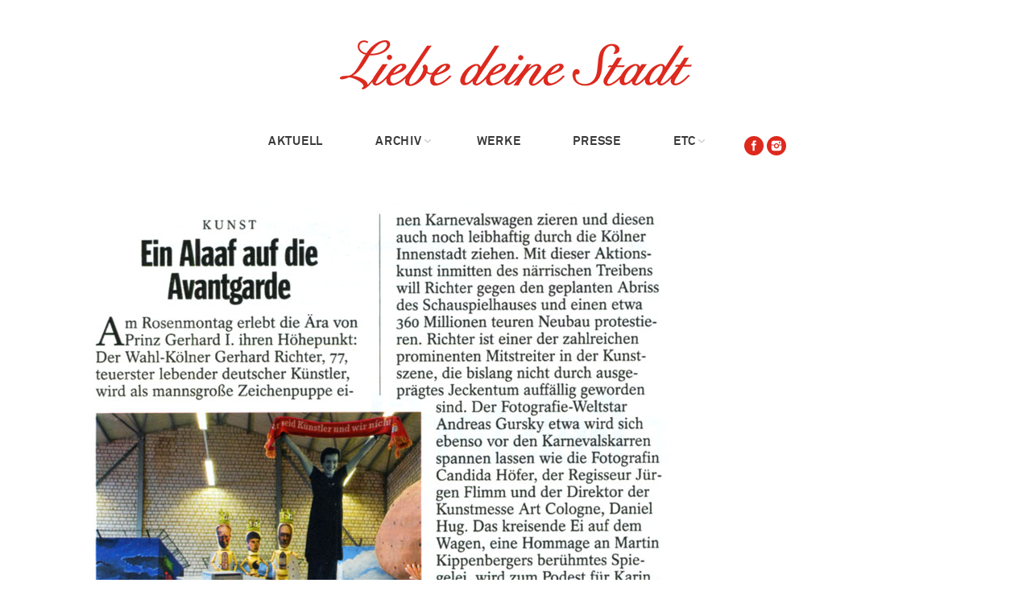

--- FILE ---
content_type: text/html; charset=UTF-8
request_url: http://www.liebedeinestadt.org/project/der-spiegel-8-2-2010/
body_size: 10753
content:
<!DOCTYPE html>
<!--[if IE 6]>
<html id="ie6" class="ancient-ie old-ie no-js" lang="de">
<![endif]-->
<!--[if IE 7]>
<html id="ie7" class="ancient-ie old-ie no-js" lang="de">
<![endif]-->
<!--[if IE 8]>
<html id="ie8" class="old-ie no-js" lang="de">
<![endif]-->
<!--[if IE 9]>
<html id="ie9" class="old-ie9 no-js" lang="de">
<![endif]-->
<!--[if !(IE 6) | !(IE 7) | !(IE 8)  ]><!-->
<html class="no-js" lang="de">
<!--<![endif]-->
<head>
	<meta charset="UTF-8" />
		<meta name="viewport" content="width=device-width, initial-scale=1, maximum-scale=1">
		<script type="text/javascript">
function createCookie(a,d,b){if(b){var c=new Date;c.setTime(c.getTime()+864E5*b);b="; expires="+c.toGMTString()}else b="";document.cookie=a+"="+d+b+"; path=/"}function readCookie(a){a+="=";for(var d=document.cookie.split(";"),b=0;b<d.length;b++){for(var c=d[b];" "==c.charAt(0);)c=c.substring(1,c.length);if(0==c.indexOf(a))return c.substring(a.length,c.length)}return null}function eraseCookie(a){createCookie(a,"",-1)}
function areCookiesEnabled(){var a=!1;createCookie("testing","Hello",1);null!=readCookie("testing")&&(a=!0,eraseCookie("testing"));return a}(function(a){var d=readCookie("devicePixelRatio"),b=void 0===a.devicePixelRatio?1:a.devicePixelRatio;areCookiesEnabled()&&null==d&&(createCookie("devicePixelRatio",b,7),1!=b&&a.location.reload(!0))})(window);
</script>	<link rel="profile" href="http://gmpg.org/xfn/11" />
	<link rel="pingback" href="http://www.liebedeinestadt.org/wp/xmlrpc.php" />
		<!--[if IE]>
	<script src="//html5shiv.googlecode.com/svn/trunk/html5.js"></script>
	<![endif]-->
	<title>Der Spiegel, 8.2.2010 &#8211; Liebe deine Stadt</title>
<meta name='robots' content='max-image-preview:large' />
<link rel='dns-prefetch' href='//www.liebedeinestadt.org' />
<link rel='dns-prefetch' href='//fonts.googleapis.com' />
<link rel="alternate" type="application/rss+xml" title="Liebe deine Stadt &raquo; Feed" href="http://www.liebedeinestadt.org/feed/" />
<link rel="alternate" type="application/rss+xml" title="Liebe deine Stadt &raquo; Kommentar-Feed" href="http://www.liebedeinestadt.org/comments/feed/" />
<script type="text/javascript">
/* <![CDATA[ */
window._wpemojiSettings = {"baseUrl":"https:\/\/s.w.org\/images\/core\/emoji\/15.0.3\/72x72\/","ext":".png","svgUrl":"https:\/\/s.w.org\/images\/core\/emoji\/15.0.3\/svg\/","svgExt":".svg","source":{"concatemoji":"http:\/\/www.liebedeinestadt.org\/wp\/wp-includes\/js\/wp-emoji-release.min.js?ver=140b57bf4ff0b781884629f32997d793"}};
/*! This file is auto-generated */
!function(i,n){var o,s,e;function c(e){try{var t={supportTests:e,timestamp:(new Date).valueOf()};sessionStorage.setItem(o,JSON.stringify(t))}catch(e){}}function p(e,t,n){e.clearRect(0,0,e.canvas.width,e.canvas.height),e.fillText(t,0,0);var t=new Uint32Array(e.getImageData(0,0,e.canvas.width,e.canvas.height).data),r=(e.clearRect(0,0,e.canvas.width,e.canvas.height),e.fillText(n,0,0),new Uint32Array(e.getImageData(0,0,e.canvas.width,e.canvas.height).data));return t.every(function(e,t){return e===r[t]})}function u(e,t,n){switch(t){case"flag":return n(e,"\ud83c\udff3\ufe0f\u200d\u26a7\ufe0f","\ud83c\udff3\ufe0f\u200b\u26a7\ufe0f")?!1:!n(e,"\ud83c\uddfa\ud83c\uddf3","\ud83c\uddfa\u200b\ud83c\uddf3")&&!n(e,"\ud83c\udff4\udb40\udc67\udb40\udc62\udb40\udc65\udb40\udc6e\udb40\udc67\udb40\udc7f","\ud83c\udff4\u200b\udb40\udc67\u200b\udb40\udc62\u200b\udb40\udc65\u200b\udb40\udc6e\u200b\udb40\udc67\u200b\udb40\udc7f");case"emoji":return!n(e,"\ud83d\udc26\u200d\u2b1b","\ud83d\udc26\u200b\u2b1b")}return!1}function f(e,t,n){var r="undefined"!=typeof WorkerGlobalScope&&self instanceof WorkerGlobalScope?new OffscreenCanvas(300,150):i.createElement("canvas"),a=r.getContext("2d",{willReadFrequently:!0}),o=(a.textBaseline="top",a.font="600 32px Arial",{});return e.forEach(function(e){o[e]=t(a,e,n)}),o}function t(e){var t=i.createElement("script");t.src=e,t.defer=!0,i.head.appendChild(t)}"undefined"!=typeof Promise&&(o="wpEmojiSettingsSupports",s=["flag","emoji"],n.supports={everything:!0,everythingExceptFlag:!0},e=new Promise(function(e){i.addEventListener("DOMContentLoaded",e,{once:!0})}),new Promise(function(t){var n=function(){try{var e=JSON.parse(sessionStorage.getItem(o));if("object"==typeof e&&"number"==typeof e.timestamp&&(new Date).valueOf()<e.timestamp+604800&&"object"==typeof e.supportTests)return e.supportTests}catch(e){}return null}();if(!n){if("undefined"!=typeof Worker&&"undefined"!=typeof OffscreenCanvas&&"undefined"!=typeof URL&&URL.createObjectURL&&"undefined"!=typeof Blob)try{var e="postMessage("+f.toString()+"("+[JSON.stringify(s),u.toString(),p.toString()].join(",")+"));",r=new Blob([e],{type:"text/javascript"}),a=new Worker(URL.createObjectURL(r),{name:"wpTestEmojiSupports"});return void(a.onmessage=function(e){c(n=e.data),a.terminate(),t(n)})}catch(e){}c(n=f(s,u,p))}t(n)}).then(function(e){for(var t in e)n.supports[t]=e[t],n.supports.everything=n.supports.everything&&n.supports[t],"flag"!==t&&(n.supports.everythingExceptFlag=n.supports.everythingExceptFlag&&n.supports[t]);n.supports.everythingExceptFlag=n.supports.everythingExceptFlag&&!n.supports.flag,n.DOMReady=!1,n.readyCallback=function(){n.DOMReady=!0}}).then(function(){return e}).then(function(){var e;n.supports.everything||(n.readyCallback(),(e=n.source||{}).concatemoji?t(e.concatemoji):e.wpemoji&&e.twemoji&&(t(e.twemoji),t(e.wpemoji)))}))}((window,document),window._wpemojiSettings);
/* ]]> */
</script>
<style id='wp-emoji-styles-inline-css' type='text/css'>

	img.wp-smiley, img.emoji {
		display: inline !important;
		border: none !important;
		box-shadow: none !important;
		height: 1em !important;
		width: 1em !important;
		margin: 0 0.07em !important;
		vertical-align: -0.1em !important;
		background: none !important;
		padding: 0 !important;
	}
</style>
<link rel='stylesheet' id='wp-block-library-css' href='http://www.liebedeinestadt.org/wp/wp-includes/css/dist/block-library/style.min.css?ver=140b57bf4ff0b781884629f32997d793' type='text/css' media='all' />
<style id='classic-theme-styles-inline-css' type='text/css'>
/*! This file is auto-generated */
.wp-block-button__link{color:#fff;background-color:#32373c;border-radius:9999px;box-shadow:none;text-decoration:none;padding:calc(.667em + 2px) calc(1.333em + 2px);font-size:1.125em}.wp-block-file__button{background:#32373c;color:#fff;text-decoration:none}
</style>
<style id='global-styles-inline-css' type='text/css'>
:root{--wp--preset--aspect-ratio--square: 1;--wp--preset--aspect-ratio--4-3: 4/3;--wp--preset--aspect-ratio--3-4: 3/4;--wp--preset--aspect-ratio--3-2: 3/2;--wp--preset--aspect-ratio--2-3: 2/3;--wp--preset--aspect-ratio--16-9: 16/9;--wp--preset--aspect-ratio--9-16: 9/16;--wp--preset--color--black: #000000;--wp--preset--color--cyan-bluish-gray: #abb8c3;--wp--preset--color--white: #ffffff;--wp--preset--color--pale-pink: #f78da7;--wp--preset--color--vivid-red: #cf2e2e;--wp--preset--color--luminous-vivid-orange: #ff6900;--wp--preset--color--luminous-vivid-amber: #fcb900;--wp--preset--color--light-green-cyan: #7bdcb5;--wp--preset--color--vivid-green-cyan: #00d084;--wp--preset--color--pale-cyan-blue: #8ed1fc;--wp--preset--color--vivid-cyan-blue: #0693e3;--wp--preset--color--vivid-purple: #9b51e0;--wp--preset--gradient--vivid-cyan-blue-to-vivid-purple: linear-gradient(135deg,rgba(6,147,227,1) 0%,rgb(155,81,224) 100%);--wp--preset--gradient--light-green-cyan-to-vivid-green-cyan: linear-gradient(135deg,rgb(122,220,180) 0%,rgb(0,208,130) 100%);--wp--preset--gradient--luminous-vivid-amber-to-luminous-vivid-orange: linear-gradient(135deg,rgba(252,185,0,1) 0%,rgba(255,105,0,1) 100%);--wp--preset--gradient--luminous-vivid-orange-to-vivid-red: linear-gradient(135deg,rgba(255,105,0,1) 0%,rgb(207,46,46) 100%);--wp--preset--gradient--very-light-gray-to-cyan-bluish-gray: linear-gradient(135deg,rgb(238,238,238) 0%,rgb(169,184,195) 100%);--wp--preset--gradient--cool-to-warm-spectrum: linear-gradient(135deg,rgb(74,234,220) 0%,rgb(151,120,209) 20%,rgb(207,42,186) 40%,rgb(238,44,130) 60%,rgb(251,105,98) 80%,rgb(254,248,76) 100%);--wp--preset--gradient--blush-light-purple: linear-gradient(135deg,rgb(255,206,236) 0%,rgb(152,150,240) 100%);--wp--preset--gradient--blush-bordeaux: linear-gradient(135deg,rgb(254,205,165) 0%,rgb(254,45,45) 50%,rgb(107,0,62) 100%);--wp--preset--gradient--luminous-dusk: linear-gradient(135deg,rgb(255,203,112) 0%,rgb(199,81,192) 50%,rgb(65,88,208) 100%);--wp--preset--gradient--pale-ocean: linear-gradient(135deg,rgb(255,245,203) 0%,rgb(182,227,212) 50%,rgb(51,167,181) 100%);--wp--preset--gradient--electric-grass: linear-gradient(135deg,rgb(202,248,128) 0%,rgb(113,206,126) 100%);--wp--preset--gradient--midnight: linear-gradient(135deg,rgb(2,3,129) 0%,rgb(40,116,252) 100%);--wp--preset--font-size--small: 13px;--wp--preset--font-size--medium: 20px;--wp--preset--font-size--large: 36px;--wp--preset--font-size--x-large: 42px;--wp--preset--font-family--inter: "Inter", sans-serif;--wp--preset--font-family--cardo: Cardo;--wp--preset--spacing--20: 0.44rem;--wp--preset--spacing--30: 0.67rem;--wp--preset--spacing--40: 1rem;--wp--preset--spacing--50: 1.5rem;--wp--preset--spacing--60: 2.25rem;--wp--preset--spacing--70: 3.38rem;--wp--preset--spacing--80: 5.06rem;--wp--preset--shadow--natural: 6px 6px 9px rgba(0, 0, 0, 0.2);--wp--preset--shadow--deep: 12px 12px 50px rgba(0, 0, 0, 0.4);--wp--preset--shadow--sharp: 6px 6px 0px rgba(0, 0, 0, 0.2);--wp--preset--shadow--outlined: 6px 6px 0px -3px rgba(255, 255, 255, 1), 6px 6px rgba(0, 0, 0, 1);--wp--preset--shadow--crisp: 6px 6px 0px rgba(0, 0, 0, 1);}:where(.is-layout-flex){gap: 0.5em;}:where(.is-layout-grid){gap: 0.5em;}body .is-layout-flex{display: flex;}.is-layout-flex{flex-wrap: wrap;align-items: center;}.is-layout-flex > :is(*, div){margin: 0;}body .is-layout-grid{display: grid;}.is-layout-grid > :is(*, div){margin: 0;}:where(.wp-block-columns.is-layout-flex){gap: 2em;}:where(.wp-block-columns.is-layout-grid){gap: 2em;}:where(.wp-block-post-template.is-layout-flex){gap: 1.25em;}:where(.wp-block-post-template.is-layout-grid){gap: 1.25em;}.has-black-color{color: var(--wp--preset--color--black) !important;}.has-cyan-bluish-gray-color{color: var(--wp--preset--color--cyan-bluish-gray) !important;}.has-white-color{color: var(--wp--preset--color--white) !important;}.has-pale-pink-color{color: var(--wp--preset--color--pale-pink) !important;}.has-vivid-red-color{color: var(--wp--preset--color--vivid-red) !important;}.has-luminous-vivid-orange-color{color: var(--wp--preset--color--luminous-vivid-orange) !important;}.has-luminous-vivid-amber-color{color: var(--wp--preset--color--luminous-vivid-amber) !important;}.has-light-green-cyan-color{color: var(--wp--preset--color--light-green-cyan) !important;}.has-vivid-green-cyan-color{color: var(--wp--preset--color--vivid-green-cyan) !important;}.has-pale-cyan-blue-color{color: var(--wp--preset--color--pale-cyan-blue) !important;}.has-vivid-cyan-blue-color{color: var(--wp--preset--color--vivid-cyan-blue) !important;}.has-vivid-purple-color{color: var(--wp--preset--color--vivid-purple) !important;}.has-black-background-color{background-color: var(--wp--preset--color--black) !important;}.has-cyan-bluish-gray-background-color{background-color: var(--wp--preset--color--cyan-bluish-gray) !important;}.has-white-background-color{background-color: var(--wp--preset--color--white) !important;}.has-pale-pink-background-color{background-color: var(--wp--preset--color--pale-pink) !important;}.has-vivid-red-background-color{background-color: var(--wp--preset--color--vivid-red) !important;}.has-luminous-vivid-orange-background-color{background-color: var(--wp--preset--color--luminous-vivid-orange) !important;}.has-luminous-vivid-amber-background-color{background-color: var(--wp--preset--color--luminous-vivid-amber) !important;}.has-light-green-cyan-background-color{background-color: var(--wp--preset--color--light-green-cyan) !important;}.has-vivid-green-cyan-background-color{background-color: var(--wp--preset--color--vivid-green-cyan) !important;}.has-pale-cyan-blue-background-color{background-color: var(--wp--preset--color--pale-cyan-blue) !important;}.has-vivid-cyan-blue-background-color{background-color: var(--wp--preset--color--vivid-cyan-blue) !important;}.has-vivid-purple-background-color{background-color: var(--wp--preset--color--vivid-purple) !important;}.has-black-border-color{border-color: var(--wp--preset--color--black) !important;}.has-cyan-bluish-gray-border-color{border-color: var(--wp--preset--color--cyan-bluish-gray) !important;}.has-white-border-color{border-color: var(--wp--preset--color--white) !important;}.has-pale-pink-border-color{border-color: var(--wp--preset--color--pale-pink) !important;}.has-vivid-red-border-color{border-color: var(--wp--preset--color--vivid-red) !important;}.has-luminous-vivid-orange-border-color{border-color: var(--wp--preset--color--luminous-vivid-orange) !important;}.has-luminous-vivid-amber-border-color{border-color: var(--wp--preset--color--luminous-vivid-amber) !important;}.has-light-green-cyan-border-color{border-color: var(--wp--preset--color--light-green-cyan) !important;}.has-vivid-green-cyan-border-color{border-color: var(--wp--preset--color--vivid-green-cyan) !important;}.has-pale-cyan-blue-border-color{border-color: var(--wp--preset--color--pale-cyan-blue) !important;}.has-vivid-cyan-blue-border-color{border-color: var(--wp--preset--color--vivid-cyan-blue) !important;}.has-vivid-purple-border-color{border-color: var(--wp--preset--color--vivid-purple) !important;}.has-vivid-cyan-blue-to-vivid-purple-gradient-background{background: var(--wp--preset--gradient--vivid-cyan-blue-to-vivid-purple) !important;}.has-light-green-cyan-to-vivid-green-cyan-gradient-background{background: var(--wp--preset--gradient--light-green-cyan-to-vivid-green-cyan) !important;}.has-luminous-vivid-amber-to-luminous-vivid-orange-gradient-background{background: var(--wp--preset--gradient--luminous-vivid-amber-to-luminous-vivid-orange) !important;}.has-luminous-vivid-orange-to-vivid-red-gradient-background{background: var(--wp--preset--gradient--luminous-vivid-orange-to-vivid-red) !important;}.has-very-light-gray-to-cyan-bluish-gray-gradient-background{background: var(--wp--preset--gradient--very-light-gray-to-cyan-bluish-gray) !important;}.has-cool-to-warm-spectrum-gradient-background{background: var(--wp--preset--gradient--cool-to-warm-spectrum) !important;}.has-blush-light-purple-gradient-background{background: var(--wp--preset--gradient--blush-light-purple) !important;}.has-blush-bordeaux-gradient-background{background: var(--wp--preset--gradient--blush-bordeaux) !important;}.has-luminous-dusk-gradient-background{background: var(--wp--preset--gradient--luminous-dusk) !important;}.has-pale-ocean-gradient-background{background: var(--wp--preset--gradient--pale-ocean) !important;}.has-electric-grass-gradient-background{background: var(--wp--preset--gradient--electric-grass) !important;}.has-midnight-gradient-background{background: var(--wp--preset--gradient--midnight) !important;}.has-small-font-size{font-size: var(--wp--preset--font-size--small) !important;}.has-medium-font-size{font-size: var(--wp--preset--font-size--medium) !important;}.has-large-font-size{font-size: var(--wp--preset--font-size--large) !important;}.has-x-large-font-size{font-size: var(--wp--preset--font-size--x-large) !important;}
:where(.wp-block-post-template.is-layout-flex){gap: 1.25em;}:where(.wp-block-post-template.is-layout-grid){gap: 1.25em;}
:where(.wp-block-columns.is-layout-flex){gap: 2em;}:where(.wp-block-columns.is-layout-grid){gap: 2em;}
:root :where(.wp-block-pullquote){font-size: 1.5em;line-height: 1.6;}
</style>
<link rel='stylesheet' id='contact-form-7-css' href='http://www.liebedeinestadt.org/wp/wp-content/plugins/contact-form-7/includes/css/styles.css?ver=5.9.8' type='text/css' media='all' />
<link rel='stylesheet' id='flipbook_style-css' href='http://www.liebedeinestadt.org/wp/wp-content/plugins/real3d-flipbook/css/flipbook.style.css?ver=2.13' type='text/css' media='all' />
<link rel='stylesheet' id='font_awesome-css' href='http://www.liebedeinestadt.org/wp/wp-content/plugins/real3d-flipbook/css/font-awesome.css?ver=2.13' type='text/css' media='all' />
<link rel='stylesheet' id='tp_twitter_plugin_css-css' href='http://www.liebedeinestadt.org/wp/wp-content/plugins/recent-tweets-widget/tp_twitter_plugin.css?ver=1.0' type='text/css' media='screen' />
<style id='woocommerce-inline-inline-css' type='text/css'>
.woocommerce form .form-row .required { visibility: visible; }
</style>
<link rel='stylesheet' id='newsletter-css' href='http://www.liebedeinestadt.org/wp/wp-content/plugins/newsletter/style.css?ver=8.4.9' type='text/css' media='all' />
<link rel='stylesheet' id='dt-web-fonts-css' href='http://fonts.googleapis.com/css?family=Open+Sans%3A400%2C600&#038;ver=140b57bf4ff0b781884629f32997d793' type='text/css' media='all' />
<link rel='stylesheet' id='dt-main-css' href='http://www.liebedeinestadt.org/wp/wp-content/themes/the7/css/main.min.css?ver=1.0.0' type='text/css' media='all' />
<!--[if lt IE 9]>
<link rel='stylesheet' id='dt-old-ie-css' href='http://www.liebedeinestadt.org/wp/wp-content/themes/the7/css/old-ie.min.css?ver=1.0.0' type='text/css' media='all' />
<![endif]-->
<link rel='stylesheet' id='dt-awsome-fonts-css' href='http://www.liebedeinestadt.org/wp/wp-content/themes/the7/css/font-awesome.min.css?ver=1.0.0' type='text/css' media='all' />
<link rel='stylesheet' id='dt-fontello-css' href='http://www.liebedeinestadt.org/wp/wp-content/themes/the7/css/fontello/css/fontello.css?ver=1.0.0' type='text/css' media='all' />
<!--[if lt IE 9]>
<link rel='stylesheet' id='dt-custom-old-ie.less-css' href='http://www.liebedeinestadt.org/wp/wp-content/uploads/wp-less/the7/css/custom-old-ie-f85248cc68.css?ver=1.0.0' type='text/css' media='all' />
<![endif]-->
<link rel='stylesheet' id='dt-main.less-css' href='http://www.liebedeinestadt.org/wp/wp-content/uploads/wp-less/the7/css/main-58fa728a0b.css?ver=1.0.0' type='text/css' media='all' />
<link rel='stylesheet' id='dt-custom.less-css' href='http://www.liebedeinestadt.org/wp/wp-content/uploads/wp-less/the7/css/custom-f85248cc68.css?ver=1.0.0' type='text/css' media='all' />
<link rel='stylesheet' id='wc-dt-custom.less-css' href='http://www.liebedeinestadt.org/wp/wp-content/uploads/wp-less/the7/css/wc-dt-custom-0e010cbd4f.css?ver=1.0.0' type='text/css' media='all' />
<link rel='stylesheet' id='dt-media.less-css' href='http://www.liebedeinestadt.org/wp/wp-content/uploads/wp-less/the7/css/media-8d0205622a.css?ver=1.0.0' type='text/css' media='all' />
<link rel='stylesheet' id='style-css' href='http://www.liebedeinestadt.org/wp/wp-content/themes/the7-child/style.css?ver=1.0.0' type='text/css' media='all' />
<script type="text/javascript" src="http://www.liebedeinestadt.org/wp/wp-includes/js/jquery/jquery.min.js?ver=3.7.1" id="jquery-core-js"></script>
<script type="text/javascript" src="http://www.liebedeinestadt.org/wp/wp-includes/js/jquery/jquery-migrate.min.js?ver=3.4.1" id="jquery-migrate-js"></script>
<script type="text/javascript" src="http://www.liebedeinestadt.org/wp/wp-content/plugins/real3d-flipbook/js/flipbook.min.js?ver=2.13" id="read3d_flipbook-js"></script>
<script type="text/javascript" src="http://www.liebedeinestadt.org/wp/wp-content/plugins/real3d-flipbook/js/embed.js?ver=2.13" id="embed-js"></script>
<script type="text/javascript" src="http://www.liebedeinestadt.org/wp/wp-content/plugins/woocommerce/assets/js/jquery-blockui/jquery.blockUI.min.js?ver=2.7.0-wc.9.2.4" id="jquery-blockui-js" defer="defer" data-wp-strategy="defer"></script>
<script type="text/javascript" src="http://www.liebedeinestadt.org/wp/wp-content/plugins/woocommerce/assets/js/js-cookie/js.cookie.min.js?ver=2.1.4-wc.9.2.4" id="js-cookie-js" defer="defer" data-wp-strategy="defer"></script>
<script type="text/javascript" id="woocommerce-js-extra">
/* <![CDATA[ */
var woocommerce_params = {"ajax_url":"\/wp\/wp-admin\/admin-ajax.php","wc_ajax_url":"\/?wc-ajax=%%endpoint%%"};
/* ]]> */
</script>
<script type="text/javascript" src="http://www.liebedeinestadt.org/wp/wp-content/plugins/woocommerce/assets/js/frontend/woocommerce.min.js?ver=9.2.4" id="woocommerce-js" defer="defer" data-wp-strategy="defer"></script>
<script type="text/javascript" id="dt-above-fold-js-extra">
/* <![CDATA[ */
var dtLocal = {"passText":"Um diesen gesch\u00fctzten Eintrag anzuschauen, geben Sie bitte folgendes Passwort ein:","moreButtonText":{"loading":"Lade..."},"postID":"36166","ajaxurl":"http:\/\/www.liebedeinestadt.org\/wp\/wp-admin\/admin-ajax.php","contactNonce":"6768c6d1e9","ajaxNonce":"6b07128a10","pageData":"","themeSettings":{"smoothScroll":"off","lazyLoading":false,"accentColor":{"mode":"solid","color":"#dd291e"},"mobileHeader":{"firstSwitchPoint":840},"content":{"responsivenessTreshold":970,"textColor":"#0a0a0a","headerColor":"#dd291e"},"stripes":{"stripe1":{"textColor":"#888888","headerColor":"#3a3a3a"},"stripe2":{"textColor":"#f4f4f4","headerColor":"#ffffff"},"stripe3":{"textColor":"#3d3d3d","headerColor":"#3d3d3d"}}}};
/* ]]> */
</script>
<script type="text/javascript" src="http://www.liebedeinestadt.org/wp/wp-content/themes/the7/js/above-the-fold.min.js?ver=1.0.0" id="dt-above-fold-js"></script>
<link rel="https://api.w.org/" href="http://www.liebedeinestadt.org/wp-json/" /><link rel="EditURI" type="application/rsd+xml" title="RSD" href="http://www.liebedeinestadt.org/wp/xmlrpc.php?rsd" />

<link rel="canonical" href="http://www.liebedeinestadt.org/project/der-spiegel-8-2-2010/" />
<link rel='shortlink' href='http://www.liebedeinestadt.org/?p=36166' />
<link rel="alternate" title="oEmbed (JSON)" type="application/json+oembed" href="http://www.liebedeinestadt.org/wp-json/oembed/1.0/embed?url=http%3A%2F%2Fwww.liebedeinestadt.org%2Fproject%2Fder-spiegel-8-2-2010%2F" />
<link rel="alternate" title="oEmbed (XML)" type="text/xml+oembed" href="http://www.liebedeinestadt.org/wp-json/oembed/1.0/embed?url=http%3A%2F%2Fwww.liebedeinestadt.org%2Fproject%2Fder-spiegel-8-2-2010%2F&#038;format=xml" />
		<script type="text/javascript">
			dtGlobals.logoEnabled = 1;
			dtGlobals.logoURL = '';
			dtGlobals.logoW = '0';
			dtGlobals.logoH = '0';
			smartMenu = 0;
		</script>
			<noscript><style>.woocommerce-product-gallery{ opacity: 1 !important; }</style></noscript>
	<style id='wp-fonts-local' type='text/css'>
@font-face{font-family:Inter;font-style:normal;font-weight:300 900;font-display:fallback;src:url('http://www.liebedeinestadt.org/wp/wp-content/plugins/woocommerce/assets/fonts/Inter-VariableFont_slnt,wght.woff2') format('woff2');font-stretch:normal;}
@font-face{font-family:Cardo;font-style:normal;font-weight:400;font-display:fallback;src:url('http://www.liebedeinestadt.org/wp/wp-content/plugins/woocommerce/assets/fonts/cardo_normal_400.woff2') format('woff2');}
</style>
<!-- icon -->
<link rel="icon" href="http://www.liebedeinestadt.org/wp/wp-content/uploads/2015/11/favicon.png" type="image/png" />
<link rel="shortcut icon" href="http://www.liebedeinestadt.org/wp/wp-content/uploads/2015/11/favicon.png" type="image/png" />
		<style type="text/css" id="wp-custom-css">
			@media only screen and (min-width: 760px) {
	.blog.layout-grid .wf-container.dt-isotope.loading-effect-none .wf-cell.shown:not(.isotope-hidden), .dt-isotope.loading-effect-none .wf-cell.shown:not(.isotope-hidden), .loading-effect-none .wf-cell.shown:not(.isotope-hidden), .mobile-true .blog.layout-grid .wf-container.dt-isotope .wf-cell.shown:not(.isotope-hidden), .mobile-true .dt-isotope .wf-cell.shown:not(.isotope-hidden), .mobile-true .wf-cell.shown:not(.isotope-hidden) {
		width: 50% !important;
	}
}		</style>
		</head>

<body
	>


<div id="page" class="boxed">


<!-- left, center, classic, side -->

		<!-- !Header -->
	<header id="header" class="full-width-line show-device-logo show-mobile-logo dt-parent-menu-clickable logo-center" role="banner"><!-- class="overlap"; class="logo-left", class="logo-center", class="logo-classic" -->

				<!-- !Top-bar -->
		<div id="top-bar" role="complementary" class="text-small solid-bg top-bar-hide top-bar-empty">
			<div class="wf-wrap">
				<div class="wf-container-top">
					<div class="wf-table wf-mobile-collapsed">

						
						
						
					</div><!-- .wf-table -->
				</div><!-- .wf-container-top -->
			</div><!-- .wf-wrap -->
		</div><!-- #top-bar -->
		<div class="wf-wrap">
			<div class="wf-table">
				<div class="wf-td">

									<!-- !- Branding -->
				<div id="branding" class="wf-td">

					<a href="http://www.liebedeinestadt.org/"><img class=" preload-me" srcset="http://www.liebedeinestadt.org/wp/wp-content/uploads/2015/11/Lds-Logo-red.png 1x, http://www.liebedeinestadt.org/wp/wp-content/uploads/2015/11/Lds-Logo-red@2x.png 2x" width="437" height="61"  alt="Liebe deine Stadt" /><img class="mobile-logo preload-me" srcset="http://www.liebedeinestadt.org/wp/wp-content/uploads/2015/11/Lds-Logo-red.png 1x, http://www.liebedeinestadt.org/wp/wp-content/uploads/2015/11/Lds-Logo-red@2x.png 2x" width="437" height="61"  alt="Liebe deine Stadt" /></a>
					<div id="site-title" class="assistive-text">Liebe deine Stadt</div>
					<div id="site-description" class="assistive-text"></div>
				</div>
				</div><!-- .wf-td -->
			</div><!-- .wf-table -->
		</div><!-- .wf-wrap -->
		<div class="navigation-holder">
			<div class="wf-wrap ">

						<!-- !- Navigation -->
		<nav id="navigation">
			<ul id="main-nav" class="fancy-rollovers wf-mobile-hidden upwards-effect">
<li class=" menu-item menu-item-type-post_type menu-item-object-page menu-item-home menu-item-39251 first level-arrows-on"><a href="http://www.liebedeinestadt.org/"><span>AKTUELL</span></a></li> 
<li class=" menu-item menu-item-type-custom menu-item-object-custom menu-item-has-children menu-item-39250 has-children level-arrows-on"><a href="#"><span>Archiv</span></a><div class="sub-nav"><ul>
<li class=" menu-item menu-item-type-post_type menu-item-object-page menu-item-39261 first level-arrows-on"><a href="http://www.liebedeinestadt.org/projekt/"><span>PROJEKT</span></a></li> 
<li class=" menu-item menu-item-type-post_type menu-item-object-page menu-item-39253 level-arrows-on"><a href="http://www.liebedeinestadt.org/projekt/geschichte/"><span>Geschichte</span></a></li> 
<li class=" menu-item menu-item-type-post_type menu-item-object-page menu-item-39254 level-arrows-on"><a href="http://www.liebedeinestadt.org/projekt/gebaeude-des-monats/"><span>Gebäude des Monats (2005 &#8211; 2007)</span></a></li> 
<li class=" menu-item menu-item-type-post_type menu-item-object-page menu-item-39255 level-arrows-on"><a href="http://www.liebedeinestadt.org/projekt/laudatoren/"><span>Laudatoren (2005 &#8211; 2007)</span></a></li> 
<li class=" menu-item menu-item-type-post_type menu-item-object-page menu-item-39256 level-arrows-on"><a href="http://www.liebedeinestadt.org/projekt/monografie/"><span>Monografie (2009)</span></a></li> 
<li class=" menu-item menu-item-type-post_type menu-item-object-page menu-item-has-children menu-item-39262 has-children level-arrows-on"><a href="http://www.liebedeinestadt.org/jubilaeumskampagne/jubilaeumsausgabe/"><span>Jubiläumskampagne (2015)</span></a><div class="sub-nav"><ul>
<li class=" menu-item menu-item-type-post_type menu-item-object-page menu-item-39773 first level-arrows-on"><a href="http://www.liebedeinestadt.org/jubilaeumskampagne/die-kampagne/"><span>Die Kampagne / 2005 – 2015</span></a></li> 
<li class=" menu-item menu-item-type-post_type menu-item-object-page menu-item-39770 level-arrows-on"><a href="http://www.liebedeinestadt.org/jubilaeumskampagne/pavillon/"><span>Das „Liebe deine Stadt“-Museum</span></a></li> 
<li class=" menu-item menu-item-type-post_type menu-item-object-page menu-item-39768 level-arrows-on"><a href="http://www.liebedeinestadt.org/jubilaeumskampagne/kampagnen-motive-nr-123/"><span>Kampagnen-Motive Nr. 1/2/3</span></a></li> 
<li class=" menu-item menu-item-type-post_type menu-item-object-page menu-item-39769 level-arrows-on"><a href="http://www.liebedeinestadt.org/jubilaeumskampagne/multiples-nr-123/"><span>Multiples Nr. 1/2/3</span></a></li> 
<li class=" menu-item menu-item-type-post_type menu-item-object-page menu-item-39767 level-arrows-on"><a href="http://www.liebedeinestadt.org/jubilaeumskampagne/jubilaeumsausgabe/"><span>Jubiläumsausgabe / 2005 – 2015</span></a></li> 
<li class=" menu-item menu-item-type-post_type menu-item-object-page menu-item-39772 level-arrows-on"><a href="http://www.liebedeinestadt.org/jubilaeumskampagne/fotodokumenation/"><span>Fotodokumenation</span></a></li> 
<li class=" menu-item menu-item-type-post_type menu-item-object-page menu-item-39771 level-arrows-on"><a href="http://www.liebedeinestadt.org/jubilaeumskampagne/dokumentarfilm/"><span>Filmdokumentation</span></a></li> </ul></div></li> </ul></div></li> 
<li class=" menu-item menu-item-type-post_type menu-item-object-page menu-item-39263 level-arrows-on"><a href="http://www.liebedeinestadt.org/editionen/"><span>WERKE</span></a></li> 
<li class=" menu-item menu-item-type-post_type menu-item-object-page menu-item-39264 level-arrows-on"><a href="http://www.liebedeinestadt.org/presseschau/"><span>PRESSE</span></a></li> 
<li class=" menu-item menu-item-type-custom menu-item-object-custom menu-item-has-children menu-item-39265 has-children level-arrows-on"><a href="#"><span>ETC</span></a><div class="sub-nav"><ul>
<li class=" menu-item menu-item-type-post_type menu-item-object-page menu-item-39266 first level-arrows-on"><a href="http://www.liebedeinestadt.org/shop/"><span>SHOP</span></a></li> 
<li class=" menu-item menu-item-type-post_type menu-item-object-page menu-item-39269 level-arrows-on"><a href="http://www.liebedeinestadt.org/team/merlin-bauer/"><span>Merlin Bauer</span></a></li> 
<li class=" menu-item menu-item-type-post_type menu-item-object-page menu-item-39270 level-arrows-on"><a href="http://www.liebedeinestadt.org/team/team/"><span>Team</span></a></li> 
<li class=" menu-item menu-item-type-post_type menu-item-object-page menu-item-39267 level-arrows-on"><a href="http://www.liebedeinestadt.org/kontakt/"><span>KONTAKT</span></a></li> 
<li class=" menu-item menu-item-type-post_type menu-item-object-page menu-item-39268 level-arrows-on"><a href="http://www.liebedeinestadt.org/kontakt/impressum/"><span>Impressum</span></a></li> </ul></div></li> 
</ul>
				<a href="#show-menu" rel="nofollow" id="mobile-menu" class="accent-bg">
					<span class="menu-open">Menu</span>
					<span class="menu-back">zurück</span>
					<span class="wf-phone-visible">&nbsp;</span>
				</a>

			
			<div class="right-block text-near-menu wf-td"><div class="soc-ico accent-bg hover-custom-bg"><a title="Facebook" href="https://www.facebook.com/Liebe-deine-Stadt-eV-165573286922429/" target="_blank" class="facebook"><span class="assistive-text">Facebook</span></a><a title="Instagram" href="https://www.instagram.com/liebedeinestadt_official/" target="_blank" class="instagram"><span class="assistive-text">Instagram</span></a></div></div>
		</nav>

			
			</div><!-- .wf-wrap -->
		</div><!-- .navigation-holder -->

	</header><!-- #masthead -->


		
	
	
	<div id="main" class="sidebar-none"><!-- class="sidebar-none", class="sidebar-left", class="sidebar-right" -->

		
		<div class="main-gradient"></div>
		<div class="wf-wrap">
			<div class="wf-container-main">

				<div class="article-top-bar solid-bg"><div class="wf-wrap"><div class="wf-container-top"><div class="portfolio-categories"><span class="category-link"><a href="http://www.liebedeinestadt.org/project-category/presse/" >Presse</a></span></div><div class="navigation-inner"><div class="single-navigation-wrap"><a class="prev-post" href="http://www.liebedeinestadt.org/project/bildzeitung-8-2-2010/" rel="next"></a><a class="next-post" href="http://www.liebedeinestadt.org/project/frankfurter-allgemeine-sonntagszeitung-7-2-2010/" rel="prev"></a></div></div></div></div></div>
	
		
			
			<!-- !- Content -->
			<div id="content" class="content" role="main">

				
<article id="post-36166" class="project-post post-36166 dt_portfolio type-dt_portfolio status-publish has-post-thumbnail dt_portfolio_category-presse description-off">

	<div class="wf-container"><div class="wf-cell wf-1 project-slider"><div class="images-container"><img class="preload-me" src="http://www.liebedeinestadt.org/wp/wp-content/uploads/2015/11/spiegel_080210.jpg"  alt="" width="776" height="800"  /></div></div></div><div class="wf-container"><div class="wf-cell wf-1 project-content"><p>Der Spiegel, 8.2.2010</p>
</div></div>
</article><!-- #post-36166 -->


				

			</div><!-- #content .wf-cell -->

			<div class="article-top-bar bottom solid-bg"><div class="wf-wrap"><div class="wf-container-top"><div class="portfolio-categories"><span class="category-link"><a href="http://www.liebedeinestadt.org/project-category/presse/" >Presse</a></span></div><div class="navigation-inner"><div class="single-navigation-wrap"><a class="prev-post" href="http://www.liebedeinestadt.org/project/bildzeitung-8-2-2010/" rel="next"></a><a class="next-post" href="http://www.liebedeinestadt.org/project/frankfurter-allgemeine-sonntagszeitung-7-2-2010/" rel="prev"></a></div></div></div></div></div>
		


			</div><!-- .wf-container -->
		</div><!-- .wf-wrap -->
	</div><!-- #main -->

	
	<!-- !Footer -->
	<footer id="footer" class="footer full-width-line">

		
			<div class="wf-wrap">
				<div class="wf-container-footer">
					<div class="wf-container">

						<section id="newsletterwidgetminimal-2" class="widget widget_newsletterwidgetminimal wf-cell wf-1-4"><div class="tnp tnp-widget-minimal"><form class="tnp-form" action="http://www.liebedeinestadt.org/?na=s" method="post"><input type="hidden" name="nr" value="widget-minimal"/><input class="tnp-email" type="email" required name="ne" value="" placeholder="Email"><input class="tnp-submit" type="submit" value="Newsletter Anmeldung"></form></div></section><section id="custom_html-3" class="widget_text widget widget_custom_html wf-cell wf-1-4"><div class="widget-title">Mit freundlicher Unterstützung von</div><div class="textwidget custom-html-widget"><div class="footerwidget logos">
	<div class="logos">
		<a href="https://www.bbk-bundesverband.de" target="_blank" rel="noopener"><img src="http://www.liebedeinestadt.org/wp/wp-content/uploads/2021/11/LOGO_BBK.png" alt="BBK"></a>
		<a href="https://www.bundesregierung.de/breg-de/bundesregierung/staatsministerin-fuer-kultur-und-medien" target="_blank" rel="noopener"><img src="http://www.liebedeinestadt.org/wp/wp-content/uploads/2021/11/BKM_Web_de.gif" alt="BKM"></a>
		<a href="https://neustartkultur.de" target="_blank" rel="noopener"><img src="http://www.liebedeinestadt.org/wp/wp-content/uploads/2021/11/Logo_Neustart_Kultur.png" alt="Neustart Kultur"></a>
		<a href="https://www.kunstfonds.de" target="_blank" rel="noopener"><img src="http://www.liebedeinestadt.org/wp/wp-content/uploads/2021/11/KF_Logo_sw.png" alt="Stiftung Kulturfonds" class="slim"></a>
		<a href="https://www.artcologne.com" target="_blank" rel="noopener"><img src="http://www.liebedeinestadt.org/wp/wp-content/uploads/2021/11/art_cologne.jpg" alt="Art Cologne"></a>
	</div>
</div></div></section>
					</div><!-- .wf-container -->
				</div><!-- .wf-container-footer -->
			</div><!-- .wf-wrap -->

		
<!-- !Bottom-bar -->
<div id="bottom-bar" class="full-width-line" role="contentinfo">
	<div class="wf-wrap">
		<div class="wf-container-bottom">
			<div class="wf-table wf-mobile-collapsed">

								<div id="branding-bottom" class="wf-td"><a href="http://www.liebedeinestadt.org/"><img class=" preload-me" srcset="http://www.liebedeinestadt.org/wp/wp-content/uploads/2015/11/Lds-Logo-red-small.png 1x, http://www.liebedeinestadt.org/wp/wp-content/uploads/2015/11/Lds-Logo-red.png 2x" width="150" height="21"  alt="Liebe deine Stadt" /></a></div>
				
				<div class="wf-td">

					<div class="mini-nav wf-float-right"><ul>
<li class=" menu-item menu-item-type-post_type menu-item-object-page menu-item-home menu-item-39251 first"><a href="http://www.liebedeinestadt.org/" data-level="1"><span>AKTUELL</span></a></li> 
<li class=" menu-item menu-item-type-custom menu-item-object-custom menu-item-has-children menu-item-39250 has-children"><a href="#" data-level="1"><span>Archiv</span></a><div class="sub-nav"><ul>
<li class=" menu-item menu-item-type-post_type menu-item-object-page menu-item-39261 first"><a href="http://www.liebedeinestadt.org/projekt/" data-level="2"><span>PROJEKT</span></a></li> 
<li class=" menu-item menu-item-type-post_type menu-item-object-page menu-item-39253"><a href="http://www.liebedeinestadt.org/projekt/geschichte/" data-level="2"><span>Geschichte</span></a></li> 
<li class=" menu-item menu-item-type-post_type menu-item-object-page menu-item-39254"><a href="http://www.liebedeinestadt.org/projekt/gebaeude-des-monats/" data-level="2"><span>Gebäude des Monats (2005 &#8211; 2007)</span></a></li> 
<li class=" menu-item menu-item-type-post_type menu-item-object-page menu-item-39255"><a href="http://www.liebedeinestadt.org/projekt/laudatoren/" data-level="2"><span>Laudatoren (2005 &#8211; 2007)</span></a></li> 
<li class=" menu-item menu-item-type-post_type menu-item-object-page menu-item-39256"><a href="http://www.liebedeinestadt.org/projekt/monografie/" data-level="2"><span>Monografie (2009)</span></a></li> 
<li class=" menu-item menu-item-type-post_type menu-item-object-page menu-item-has-children menu-item-39262 has-children"><a href="http://www.liebedeinestadt.org/jubilaeumskampagne/jubilaeumsausgabe/" data-level="2"><span>Jubiläumskampagne (2015)</span></a><div class="sub-nav"><ul>
<li class=" menu-item menu-item-type-post_type menu-item-object-page menu-item-39773 first"><a href="http://www.liebedeinestadt.org/jubilaeumskampagne/die-kampagne/" data-level="3"><span>Die Kampagne / 2005 – 2015</span></a></li> 
<li class=" menu-item menu-item-type-post_type menu-item-object-page menu-item-39770"><a href="http://www.liebedeinestadt.org/jubilaeumskampagne/pavillon/" data-level="3"><span>Das „Liebe deine Stadt“-Museum</span></a></li> 
<li class=" menu-item menu-item-type-post_type menu-item-object-page menu-item-39768"><a href="http://www.liebedeinestadt.org/jubilaeumskampagne/kampagnen-motive-nr-123/" data-level="3"><span>Kampagnen-Motive Nr. 1/2/3</span></a></li> 
<li class=" menu-item menu-item-type-post_type menu-item-object-page menu-item-39769"><a href="http://www.liebedeinestadt.org/jubilaeumskampagne/multiples-nr-123/" data-level="3"><span>Multiples Nr. 1/2/3</span></a></li> 
<li class=" menu-item menu-item-type-post_type menu-item-object-page menu-item-39767"><a href="http://www.liebedeinestadt.org/jubilaeumskampagne/jubilaeumsausgabe/" data-level="3"><span>Jubiläumsausgabe / 2005 – 2015</span></a></li> 
<li class=" menu-item menu-item-type-post_type menu-item-object-page menu-item-39772"><a href="http://www.liebedeinestadt.org/jubilaeumskampagne/fotodokumenation/" data-level="3"><span>Fotodokumenation</span></a></li> 
<li class=" menu-item menu-item-type-post_type menu-item-object-page menu-item-39771"><a href="http://www.liebedeinestadt.org/jubilaeumskampagne/dokumentarfilm/" data-level="3"><span>Filmdokumentation</span></a></li> </ul></div></li> </ul></div></li> 
<li class=" menu-item menu-item-type-post_type menu-item-object-page menu-item-39263"><a href="http://www.liebedeinestadt.org/editionen/" data-level="1"><span>WERKE</span></a></li> 
<li class=" menu-item menu-item-type-post_type menu-item-object-page menu-item-39264"><a href="http://www.liebedeinestadt.org/presseschau/" data-level="1"><span>PRESSE</span></a></li> 
<li class=" menu-item menu-item-type-custom menu-item-object-custom menu-item-has-children menu-item-39265 has-children"><a href="#" data-level="1"><span>ETC</span></a><div class="sub-nav"><ul>
<li class=" menu-item menu-item-type-post_type menu-item-object-page menu-item-39266 first"><a href="http://www.liebedeinestadt.org/shop/" data-level="2"><span>SHOP</span></a></li> 
<li class=" menu-item menu-item-type-post_type menu-item-object-page menu-item-39269"><a href="http://www.liebedeinestadt.org/team/merlin-bauer/" data-level="2"><span>Merlin Bauer</span></a></li> 
<li class=" menu-item menu-item-type-post_type menu-item-object-page menu-item-39270"><a href="http://www.liebedeinestadt.org/team/team/" data-level="2"><span>Team</span></a></li> 
<li class=" menu-item menu-item-type-post_type menu-item-object-page menu-item-39267"><a href="http://www.liebedeinestadt.org/kontakt/" data-level="2"><span>KONTAKT</span></a></li> 
<li class=" menu-item menu-item-type-post_type menu-item-object-page menu-item-39268"><a href="http://www.liebedeinestadt.org/kontakt/impressum/" data-level="2"><span>Impressum</span></a></li> </ul></div></li> 
</ul><div class="menu-select"><span class="customSelect1"><span class="customSelectInner">newMenu</span></span></div></div>
				</div>

				
			</div>
		</div><!-- .wf-container-bottom -->
	</div><!-- .wf-wrap -->
</div><!-- #bottom-bar -->

	</footer><!-- #footer -->



	<a href="#" class="scroll-top"></a>

</div><!-- #page -->

	<script type='text/javascript'>
		(function () {
			var c = document.body.className;
			c = c.replace(/woocommerce-no-js/, 'woocommerce-js');
			document.body.className = c;
		})();
	</script>
	<link rel='stylesheet' id='wc-blocks-style-css' href='http://www.liebedeinestadt.org/wp/wp-content/plugins/woocommerce/assets/client/blocks/wc-blocks.css?ver=wc-9.2.4' type='text/css' media='all' />
<script type="text/javascript" src="http://www.liebedeinestadt.org/wp/wp-content/themes/the7/inc/mods/mod-woocommerce/assets/js/mod-wc-scripts.js?ver=1.0.0" id="dt-wc-custom-js"></script>
<script type="text/javascript" src="http://www.liebedeinestadt.org/wp/wp-includes/js/dist/hooks.min.js?ver=2810c76e705dd1a53b18" id="wp-hooks-js"></script>
<script type="text/javascript" src="http://www.liebedeinestadt.org/wp/wp-includes/js/dist/i18n.min.js?ver=5e580eb46a90c2b997e6" id="wp-i18n-js"></script>
<script type="text/javascript" id="wp-i18n-js-after">
/* <![CDATA[ */
wp.i18n.setLocaleData( { 'text direction\u0004ltr': [ 'ltr' ] } );
/* ]]> */
</script>
<script type="text/javascript" src="http://www.liebedeinestadt.org/wp/wp-content/plugins/contact-form-7/includes/swv/js/index.js?ver=5.9.8" id="swv-js"></script>
<script type="text/javascript" id="contact-form-7-js-extra">
/* <![CDATA[ */
var wpcf7 = {"api":{"root":"http:\/\/www.liebedeinestadt.org\/wp-json\/","namespace":"contact-form-7\/v1"}};
/* ]]> */
</script>
<script type="text/javascript" src="http://www.liebedeinestadt.org/wp/wp-content/plugins/contact-form-7/includes/js/index.js?ver=5.9.8" id="contact-form-7-js"></script>
<script type="text/javascript" src="http://www.liebedeinestadt.org/wp/wp-content/plugins/woocommerce/assets/js/sourcebuster/sourcebuster.min.js?ver=9.2.4" id="sourcebuster-js-js"></script>
<script type="text/javascript" id="wc-order-attribution-js-extra">
/* <![CDATA[ */
var wc_order_attribution = {"params":{"lifetime":1.0e-5,"session":30,"base64":false,"ajaxurl":"http:\/\/www.liebedeinestadt.org\/wp\/wp-admin\/admin-ajax.php","prefix":"wc_order_attribution_","allowTracking":true},"fields":{"source_type":"current.typ","referrer":"current_add.rf","utm_campaign":"current.cmp","utm_source":"current.src","utm_medium":"current.mdm","utm_content":"current.cnt","utm_id":"current.id","utm_term":"current.trm","utm_source_platform":"current.plt","utm_creative_format":"current.fmt","utm_marketing_tactic":"current.tct","session_entry":"current_add.ep","session_start_time":"current_add.fd","session_pages":"session.pgs","session_count":"udata.vst","user_agent":"udata.uag"}};
/* ]]> */
</script>
<script type="text/javascript" src="http://www.liebedeinestadt.org/wp/wp-content/plugins/woocommerce/assets/js/frontend/order-attribution.min.js?ver=9.2.4" id="wc-order-attribution-js"></script>
<script type="text/javascript" src="http://www.liebedeinestadt.org/wp/wp-content/themes/the7/js/main.min.js?ver=1.0.0" id="dt-main-js"></script>
</body>
</html>

--- FILE ---
content_type: text/css
request_url: http://www.liebedeinestadt.org/wp/wp-content/themes/the7-child/style.css?ver=1.0.0
body_size: 14793
content:
/*
Theme Name: the7dtchild
Author: Dream-Theme
Author URI: http://dream-theme.com/
Description: The7 is perfectly scalable, performance and SEO optimized, responsive, retina ready multipurpose WordPress theme. It will fit every site – big or small. From huge corporate portals to studio or personal sites – The7 will become a great foundation for your next project!
Version: 1.0.0
License: This WordPress theme is comprised of two parts: (1) The PHP code and integrated HTML are licensed under the GPL license as is WordPress itself.  You will find a copy of the license text in the same directory as this text file. Or you can read it here: http://wordpress.org/about/gpl/ (2) All other parts of the theme including, but not limited to the CSS code, images, and design are licensed according to the license purchased. Read about licensing details here: http://themeforest.net/licenses/regular_extended
Template: the7
*/

@font-face {
    font-family: 'akkurat-bold';
    src: url('fonts/akkurat-bold-opentype-webfont.eot');
    src: url('fonts/akkurat-bold-opentype-webfont.eot?#iefix') format('embedded-opentype'),
         url('fonts/akkurat-bold-opentype-webfont.woff2') format('woff2'),
         url('fonts/akkurat-bold-opentype-webfont.woff') format('woff'),
         url('fonts/akkurat-bold-opentype-webfont.ttf') format('truetype'),
         url('fonts/akkurat-bold-opentype-webfont.svg#akkuratbold') format('svg');
    font-weight: normal;
    font-style: normal;
}
@font-face {
    font-family: 'akkurat-light';
    src: url('fonts/akkurat-light-opentype-webfont.eot');
    src: url('fonts/akkurat-light-opentype-webfont.eot?#iefix') format('embedded-opentype'),
         url('fonts/akkurat-light-opentype-webfont.woff2') format('woff2'),
         url('fonts/akkurat-light-opentype-webfont.woff') format('woff'),
         url('fonts/akkurat-light-opentype-webfont.ttf') format('truetype'),
         url('fonts/akkurat-light-opentype-webfont.svg#akkurat_lightregular') format('svg');
    font-weight: normal;
    font-style: normal;
}
@font-face {
    font-family: 'akkurat';
    src: url('fonts/akkurat-opentype-webfont.eot');
    src: url('fonts/akkurat-opentype-webfont.eot?#iefix') format('embedded-opentype'),
         url('fonts/akkurat-opentype-webfont.woff2') format('woff2'),
         url('fonts/akkurat-opentype-webfont.woff') format('woff'),
         url('fonts/akkurat-opentype-webfont.ttf') format('truetype'),
         url('fonts/akkurat-opentype-webfont.svg#akkuratregular') format('svg');
    font-weight: normal;
    font-style: normal;
}

body,p,a,h1,h2,h3,h4,h5,h6,li {font-family: akkurat !important; line-height: 1.25em !important;}
.project-list-content p {line-height: 1.25em !important;}

.upwards-effect>li>a>span:before {height: 1px;}
.logo-center.full-width-line .navigation-holder {border-top: none;}
#main-nav>li>a .text-wrap>span, #main-nav>li>a>span {letter-spacing: .05em; font-family: akkurat-bold;}
#main-nav > li {padding: 0 20px;}
h3.entry-title, h3.entry-title a, .paginator a.act {color: #000;}

#navigation .shopping-cart, .article-top-bar, .woocommerce-result-count, .article-top-bar .portfolio-categories, figcaption, .mfp-bottom-bar {display: none;}
li:not(.dt-mega-menu) .sub-nav, li:not(.dt-mega-menu) .sub-nav > ul {width: auto;}
.sub-nav li a>span, .sub-nav li a>span.text-wrap span {white-space: nowrap;}
.sub-nav {margin-left: -20px; top: 75%;}
.sub-nav li a {padding: 7px 10px;}
.sub-nav > ul {box-shadow: none;}
#page table.cart td.actions input[type="submit"], #page .single_add_to_cart_button.button, #page .order-again a.button {line-height: 30px;}
.summary.entry-summary div[itemprop="description"] {margin: 25px 0 50px;}
textarea, select, blockquote, .entry-author, .format-aside-content, .format-status-content, .format-link-content, .dt-form button, .dt-btn, #main-slideshow .tp-button, #main .gform_wrapper .gform_footer input.button, #main .gform_wrapper .gform_footer input[type="submit"], .wpcf7-submit.dt-btn-m, .widget .searchform input, .content .searchform input, .icons-bg .benefits-grid-ico, .shortcode-action-bg, .shortcode-action-bg:before, .shortcode-tabs.tab-style-one, .shortcode-tabs.tab-style-two .nav, .shortcode-teaser.frame-on, .testimonial-item, .footer .testimonials.slider-content, .shortcode-code, #main .vc_text_separator div, #main .vc_progress_bar .vc_single_bar, #main .vc_progress_bar .vc_single_bar .vc_label, #main .vc_progress_bar .vc_single_bar .vc_bar, #main .flexslider, .wpb_tour.tab-style-one, .nsu-submit, form.mc4wp-form input[type="submit"], div.mc4wp-form button[type="submit"], .mc4wp-form input[type="url"], .mc4wp-form input[type="date"], #main #content .rotatingtweets, #main #content .norotatingtweets, .mc4wp-form form select, #megaMenu ul.megaMenu > li.menu-item, #megaMenu ul.megaMenu > li.menu-item > a, .customSelect, .dt-mega-menu .sub-nav .dt-mega-parent .sub-nav a:hover, .sub-nav > ul > li:hover > a, .loading-label, .rsHomePorthole .rsPreloader, .rsShor .rsPreloader, .widget .testimonial-content, .skill, .skill-value, .widget .team-container, .widget .logo-items li, .rollover-video .video-icon:before, .rsShor .rsPlayBtnIcon, .breadcrumbs.bg-dark, .breadcrumbs.bg-light, .commentlist .comment > article, .bg-on:not(.fullwidth-img), .blog-content .block-style-widget, .tab-style-one .wpb_tabs_nav li, #mobile-menu, .testimonial-content, .dt-style.vc_toggle_default .vc_toggle_icon:before, .wpb_content_element .wpb_accordion_header > a:before, .wpb_content_element.dt-accordion-bg-on .wpb_accordion_wrapper .wpb_accordion_header, .twentytwenty-before-label, .twentytwenty-after-label, .btn-cntr a, .project-navigation, #page .album-content-btn > a, .album-share-overlay, #page .album-content-btn .share-button, .st-accordion li > a:before, .slider-link, .arrows-accent .prev i, .arrows-accent .next i, #main-nav > li.menu-frame-on > a, .round-images .bg-on.team-container:not(.fullwidth-img), .solid-bg .sidebar-content, .solid-bg.sidebar-content .widget, .bg-under-widget .sidebar-content .widget, .ls-container.ls-carousel .ls-nav-prev, .ls-container.ls-carousel .ls-nav-next, .menu-btn, .custom-menu a:before, .style-material-design .fancy-date a, #main-nav.menu-material-style > li > a, #main-nav.menu-material-style > li > a:before, .logo-side #main-nav.menu-material-style > li > a:before {border-radius: 0;}
.dt_portfolio_category-editionen .images-container img, .product .images img {border: 1px solid #ccc;}
.dt_portfolio_category-editionen .project-content, .dt_portfolio_category-kampagnenmotiv .project-content, .dt_portfolio_category-multiple .project-content {vertical-align: bottom;}
.article-top-bar.bottom {display: block; position: relative;overflow: hidden;margin: 10px 0 44px;z-index: 4;}
article a {text-decoration: none;}
.videoframe {padding:25px; background-color:rgba(10,10,10,0.08);}
.mini-nav li a {text-transform: uppercase;}
.dt_portfolio_category-presse .project-content p {font-size: 1.1em; padding: 30px 0 0 0;}
.dt_portfolio_category-presse .images-container img {width: auto;}
.post.bg-on {background-color: #f6f6f6;}
ul.tabs.wc-tabs {display: none;}
.no-touch .mfp-img-mobile.mfp-ready.mfp-bg {opacity: .9;}
#page .dt-btn, #page .dt-btn:last-child {padding: 12px 20px 10px;}
.content .dt-btn, .content a.button, .content .dt-btn:hover {padding: 10px;}
button:not(.vc_btn3):not(.ubtn):not(.mfp-close):not(.slick-next):not(.slick-prev), input[type="button"], input[type="reset"], input[type="submit"], .dt-btn-m, input.dt-btn-m[type="submit"], #main .gform_wrapper .gform_footer input.button, #main .gform_wrapper .gform_footer input[type="submit"], form.mc4wp-form input[type="submit"], div.mc4wp-form button[type="submit"], #main-slideshow .tp-button {padding: 8px; border-radius:0; }
.dt-gallery-container+.wf-container {padding-top: 30px;}


/* RED PAGES */

body.red, .red #page, .red #header, .red #top-bar, .red #phantom .ph-wrap, .red .page-title.solid-bg,
.red .sub-nav > ul, .red .dl-menuwrapper ul, .red #header .mini-search .field {
	background: #dd291e;
}
.red .page-title h1, .red .page-title h1 *, .red .page-title h1 a:hover, .red #page .page-title .entry-title,
.red h2, .red .h2-size, .red .entry-title.h2-size, .red h1.entry-title,
.red .project-list-content .price ins, .red .project-list-content .price ins *, .red .summary .price ins, .red .product-name > a,
.red #reviews ol.commentlist .meta, .red .cart-collaterals .cart_totals tr td, .red .cart-collaterals .cart_totals strong,
.red .shop_table th, .red .shop_table strong, .red ul.cart_list li a, .red ul.product_list_widget li a, .red .widget_product_categories li a,
.red .woocommerce-tabs li.active > a, .red .product .summary.entry-summary .price, .red .product .summary.entry-summary .price ins,
.red .product-category mark, .red .widget_layered_nav li > a ,
.red input[type=password], .red input[type=text], .red input[type=tel], .red input[type=url], .red input[type=email],
.red input[type=number], .red input[type=date], .red input[type=range], .red select, .red textarea,
.red .fn a:hover, .red .testimonial-vcard a.text-primary:hover, .red .post .entry-title a:hover, .red .custom-nav > li > a:hover span,
.red .custom-nav > li.act > a span, .red .custom-nav > li > ul a:hover span, .red .widget .custom-categories a:hover span.item-name,
.red .widget_categories a:hover, .red .widget_meta a:hover, .red .blogroll a:hover, .red .widget_archive a:hover, .red .widget_recent_entries a:hover,
.red .widget_links a:hover, .red .widget_pages a:hover, .red .details:hover, .red .st-accordion li > a:hover, .red .st-accordion > ul li > a:hover *,
.red #main .wpb_accordion .wpb_accordion_wrapper > a:hover span, .red #main .wpb_content_element .wpb_accordion_header a:hover span,
.red .tp_recent_tweets li span a:hover, .red .recent-posts a:hover, .red .items-grid .post-content > a:hover, .red #main .wpb_toggle:hover,
.red .shortcode-tabs .tab:hover, .red .wpb_tabs.wpb_content_element .wpb_tabs_nav > li:not(.ui-state-active) > a:hover,
.red .wpb_tour.wpb_content_element .wpb_tabs_nav > li:not(.ui-state-active) > a:hover, .red #wp-calendar td a:hover, .red .items-grid a:hover,
.red .post-content a:hover, .red .testimonial-item .testimonial-vcard a.text-primary:hover, .red .testimonial-item .testimonial-vcard a.text-primary:hover *,
.red .testimonials .testimonial-vcard a.text-primary:hover, .red .vc-item .vc_read_more, .red .font-arrow .fa, .red .wpb_content_element.tab-style-three .wpb_tabs_nav > li.ui-tabs-active > a,
.red .tagcloud a:hover, .red .wpb_content_element.tab-style-two .wpb_tabs_nav > li.ui-tabs-active > a, .red .benefit-title a:hover {
    color: #000;
}
.red a, .red a:hover, .red #main-nav > li.act > a, .red #main-nav > li.act > a:hover, .red header:not(.sub-downwards) #main-nav > li:hover > a > span,
.red .dl-menuwrapper li.act > a, .red .sub-nav > ul > li.act > a, .red .dt-mega-menu .sub-nav .dt-mega-parent .sub-nav a:hover, .red .no-touch .dl-menuwrapper li > a:hover, .red .touch .dl-menuwrapper li > a:active,
.red h1, .red h2, .red h3, .red h4, .red h5, .red h6 {
	color: #fff;
}
.red .dt-btn, .red button:not(.vc_btn3):not(.ubtn):not(.mfp-close):not(.slick-next):not(.slick-prev), .red button.button, .red a.button, .red .dt-form button,
.red .widget .dt-form .dt-btn, .red input[type="button"], .red input[type="reset"], .red input[type="submit"], .red .nsu-submit,
.red .sub-nav li > a:hover, .red header:not(.sub-downwards) .sub-nav li:hover > a, .red #phantom .sub-nav li:not(.dt-mega-parent):hover > a {
    color: #dd291e;
    background: #fff;
}
.red #main-nav>li.has-children>a span:after, .red .logo-side #main-nav>li.has-children>a:after {opacity: .6;}
.red #main-nav > li.has-children.level-arrows-on.act > a span:not(.text-wrap):after, .red #main-nav > li.has-children.level-arrows-on.act > a span.text-wrap span:after {
    background-image: url("data:image/svg+xml,%3Csvg%20version=%221.1%22%20xmlns=%22http://www.w3.org/2000/svg%22%20xmlns:xlink=%22http://www.w3.org/1999/xlink%22%20x=%220px%22%20y=%220px%22%20width=%228px%22%20height=%228px%22%20viewBox=%220%200%208%208%22%20enable-background=%22new%200%200%208%208%22%20xml:space=%22preserve%22%3E%3Cpath%20fill=%22%23ffffff%22%20d=%22M6.953,2.182L4,5.045L1.062,2.197c-0.328-0.322-0.707-0.262-0.91-0.04c-0.203,0.221-0.203,0.582,0,0.803l3.472,3.344C3.728,6.416,3.864,6.471,4,6.469c0.136,0.002,0.272-0.05,0.375-0.164l3.472-3.343c0.203-0.221,0.203-0.582,0-0.803C7.645,1.936,7.266,1.859,6.953,2.182z%22/%3E%3C/svg%3E");
    opacity: 1;
}

select { color: #000; border-color: #000; }
/* Fix issues with jquery overlay blocking checkout button */
.woocommerce .blockUI.blockOverlay {
position: relative!important;
display: none!important;
}
.buttons-on-img { margin: 0; }
.project-list-content p, .project-list-content .price { margin-bottom: 4px; }
.woocommerce .wf-cell.iso-item { margin: 0 0 70px 0; }

#branding img {
    max-width: 85%;
}

.images-list-caption {
    display: none;
}

.tnp-subscription {
    margin-left: 0;
}

.iso-item {
	opacity: 1!important;
}

#page {
    background-color: rgba(255, 255, 255, .4);
}

body {
    position: relative;
}

#parallaxbg {
    position: absolute;
    top: 0;
    left: 0;
    right: 0;
    bottom: 0;
    width: 100vw;
    height: 100%;
    z-index: -1;
}

#parallaxbg .bg1 {
    position: absolute;
    width: 100%;
    height: 100%;
    top: 0;
    left: 0;
    right: 0;
    bottom: 0;
    background: transparent url(/wp/wp-content/uploads/2021/11/8_deine_KL.png) 50% 50% no-repeat;
    background-size: contain;
    background-repeat: repeat-y;
}
#parallaxbg .bg2 {
    position: absolute;
    width: 100%;
    height: 115%;
    top: 0;
    left: 0;
    right: 0;
    bottom: 0;
    background: transparent url(http://www.liebedeinestadt.org/wp/wp-content/uploads/2021/11/7_deine_KL.png) 50% 50% no-repeat;
    background-size: contain;
    background-repeat: repeat-y;
}
#parallaxbg .bg3 {
    position: absolute;
    width: 100%;
    height: 120%;
    top: 0;
    left: 0;
    right: 0;
    bottom: 0;
    background: transparent url(http://www.liebedeinestadt.org/wp/wp-content/uploads/2021/11/5_deine_KL.png) 50% 50% no-repeat;
    background-size: contain;
    background-repeat: repeat-y;
}

#footer .wf-container {
    display: flex;
}

#footer .widget.widget_custom_html {
  margin-left: auto;
  width: auto;
  background: #fff;
}

#footer .footerwidget.logos .txt {
  margin-top: auto;
  justify-content: flex-start;
}

#footer .footerwidget.logos .logos {
  display: flex;
  justify-content: flex-end;
}

#footer .footerwidget.logos img, #footer .footerwidget.logos a {
  height: 3vw;
  width: auto;
  margin-left: 1vw;
}
#footer .footerwidget.logos img:first-child {
  margin-left: 0;
}

#footer .footerwidget.logos img.slim {
    height: 1.5vw;
    alig-self: flex-end;
}